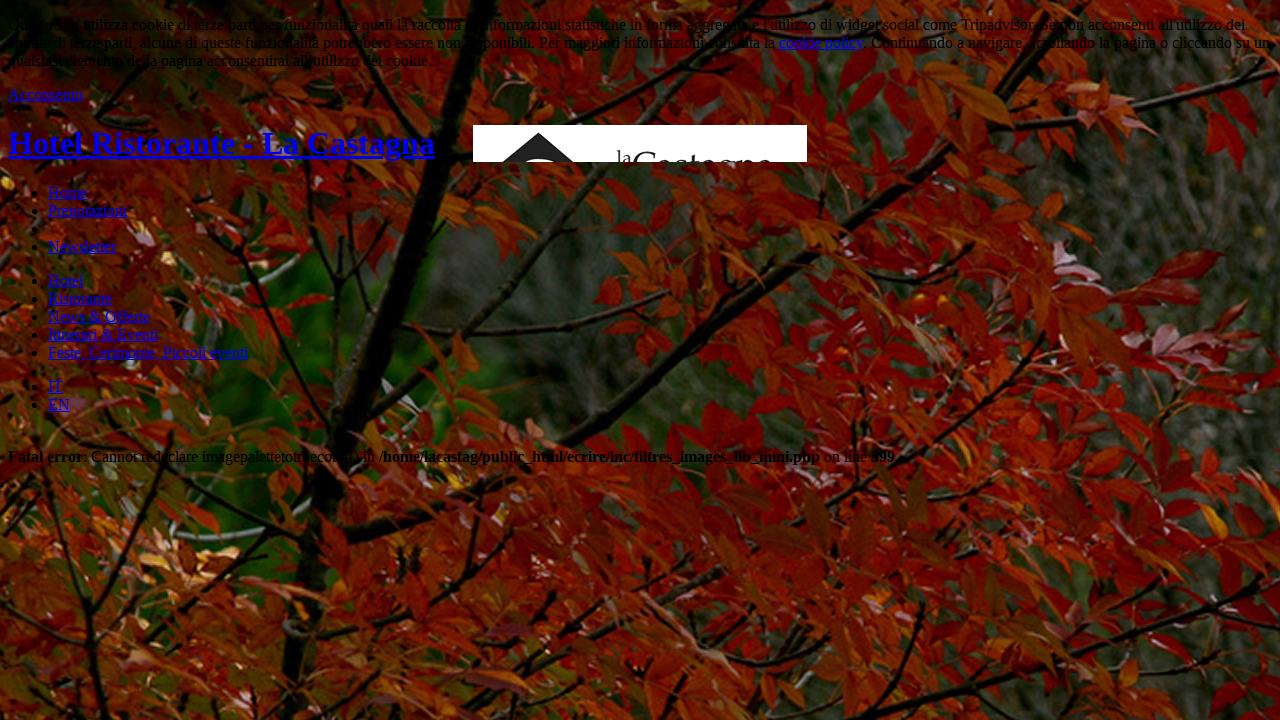

--- FILE ---
content_type: text/html; charset=UTF-8
request_url: http://lacastagna.it/Abbazia-Loreto,16?lang=it
body_size: 2411
content:
<!DOCTYPE html PUBLIC "-//W3C//DTD XHTML 1.0 Strict//EN" "http://www.w3.org/TR/xhtml1/DTD/xhtml1-strict.dtd">
<html xmlns="http://www.w3.org/1999/xhtml" xml:lang="it" lang="it">
<head>
<meta http-equiv="Content-Type" content="text/html; charset=UTF-8" />
<link href="squelettes/css/lacastagna.css" rel="stylesheet" type="text/css" />
<link href="squelettes/css/date_picker.css" rel="stylesheet" type="text/css" />
<link rel="stylesheet" href="squelettes/js/fancybox/jquery.fancybox-1.3.1.css" type="text/css" media="screen" />
<script type="text/javascript" src="squelettes/js/jquery-1.4.2.min.js"></script>
<script type="text/javascript" src="squelettes/js/jquery.crossfadebanners.js"></script>
<script type="text/javascript" src="squelettes/js/fancybox/jquery.fancybox-1.3.1.pack.js"></script>
<script type="text/javascript" src="squelettes/js/fancybox/jquery.mousewheel-3.0.2.pack.js"></script>
<script type="text/javascript" src="prive/javascript/jquery.form.js"></script>
<script type="text/javascript" src="squelettes/js/jquery.cookie.js"></script>
<script type="text/javascript" src="squelettes/js/lacastagna.js"></script>

<script type="text/javascript">
    /*<![CDATA[*/
    (function($) {
			$(function() {
				var preloadImages = [],img, path = "squelettes/images/",lang = "";
				$.each(["01","02","03","04"],function(i,n) {
			    img = new Image();
			    img.src = path+"menu_"+n+lang+"_on.png";
			    preloadImages.push(img);          
				});
				$.each(["contatti","newsletter","prenotazioni"],function(i,n) {
			    img = new Image();
			    img.src = path+"menu_"+n+lang+".png";
			    preloadImages.push(img);          
				});
			});
		})(jQuery);
    /*]]>*/
</script>
<script type="text/javascript">	
	$(function(){						 
		var news = $(".news").height()+30+$("#photogallery").height();;
		var content = $("#cont_itin").height();
		var max = Math.max(news,content);    
		$('.news').parent().css('height', max+'px');			 
		
		})
</script>
<title>Hotel Ristorante - La Castagna</title>
</head>

<body style="background:url('IMG/rubon4.jpg?1274379457') no-repeat center top; background-attachment:fixed;" id="page_menu_04">
<div class="privacy_policy_banner">
    <p>Questo sito utilizza cookie di terze parti per funzionalità quali la raccolta di informazioni statistiche in forma aggregata e l'utilizzo di widget social come Tripadvisor. Se non acconsenti all'utilizzo dei cookie di terze parti, alcune di queste funzionalità potrebbero essere non disponibili.  Per maggiori informazioni consulta la <a href="http://lacastagna.it?page=privacy">cookie policy</a>. Continuando a navigare, scrollando la pagina o cliccando su un qualsiasi elemento della pagina acconsentirai all’utilizzo dei cookie.
    <div class="privacy_policy_actions">
      <a href="#">Acconsento</a>
    </div>
</div>
  <div id="container">
  	<div id="header">
  <h1 style="background:url('IMG/siteon0.gif?1274379386') no-repeat center top;"><a href="http://lacastagna.it?lang=it" title="Home page"><span>Hotel Ristorante - La Castagna</span></a></h1>
  <ul>
    <li id="home"><a href="http://lacastagna.it?lang=it" title="Home page"><span>Home</span></a></li>    	
    	  
    	    
   		  
    	    
    	
      
    <li id="prenotazioni" class="it"><a href="Prenotazioni?lang=it" title="Prenotazioni" ><span>Prenotazioni</span></a></li>    
    <li id="contatti" class="it"><a href="Contatti?lang=it" title="Contatti" ><span></span></a></li>
   <li id="newsletter"><a id="inline" href="#data" title="Newsletter"><span>Newsletter</span></a></li>
  </ul>
  <div style="display:none;">
  	<div id="data" class="boxnews">
    	<p><br />
<b>Warning</b>:  Illegal string offset 'id_auteur' in <b>/home/lacastag/public_html/plugins/spip-listes_1_9_3/balise/formulaire_abonnement.php</b> on line <b>283</b><br />
<div class="formulaire_spip formulaire_inscription" id="newsletter">

<h3><span><span>Newsletter</span></span></h3>
<p>Iscriviti alla nostra newsletter per ricevere le novit&agrave; di "La Castagna"</p>

 
	<form action="/hotel/Itinerari-Eventi?debut_iti=2%E2%8C%A9%3Dit&amp;id_article=28&amp;lang=it#spip-listes" method="post" class="lettre" id="spip-listes">

		
			<fieldset>
      <input type="hidden" name="list&#91;&#93;"  checked="checked" value="2" />			
			 
		  	<input name="suppl_abo" id="suppl_abo_html" value="html"  type="hidden" />
				<input name="desabo" id="suppl_abo_oui" value="non" checked="checked" type="hidden" />      
			<p><label for="nl" class="label_inscription">Inserisci il tuo indirizzo email</label><br />
			<input type="text" class="forml" name="mail_inscription_" id="nl" value="" />
			</p>
      
  		<p class="spip_bouton" style="height:15px;"><input type="submit" name="Valider" value=" INVIA" class="invia" id="submit_nl"/></p>
		  
			</fieldset>
			
		
	 
	</form>
			

</div></p>
    </div>   
  </div>
</div>
<div id="menu_container">
  <ul id="menu">
    
      <li id="menu_01" class="it"><a href="Hotel" title="Hotel"  ><span>Hotel</span></a></li>
    
      <li id="menu_02" class="it"><a href="Ristorante" title="Ristorante"  ><span>Ristorante</span></a></li>
    
      <li id="menu_03" class="it"><a href="News-Offerte" title="News &amp; Offerte"  ><span>News &amp; Offerte</span></a></li>
    
      <li id="menu_04" class="it"><a href="Itinerari-Eventi" title="Itinerari &amp; Eventi"  class="on"><span>Itinerari &amp; Eventi</span></a></li>
    
      <li id="menu_05" class="it"><a href="Feste-Cerimonie-Piccoli-eventi" title="Feste, Cerimonie, Piccoli eventi"  ><span>Feste, Cerimonie, Piccoli eventi</span></a></li>
    
  </ul>
  <ul id="lang">
    <li><a href="Abbazia-Loreto,16?lang=it" title="Italiano" class="on" id="it"><span>IT</span></a></li>
    <li><a href="Abbazia-Loreto?lang=en" title="English"  id="en"><span>EN</span></a></li>  
  </ul>
</div>   	 
    	<br />
<b>Fatal error</b>:  Cannot redeclare imagepalettetotruecolor() in <b>/home/lacastag/public_html/ecrire/inc/filtres_images_lib_mini.php</b> on line <b>399</b><br />
